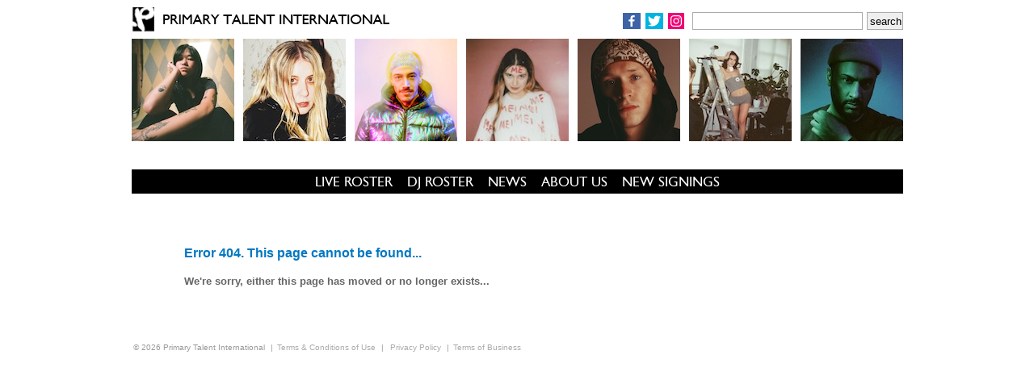

--- FILE ---
content_type: text/html; charset=UTF-8
request_url: https://primarytalent.com/pinkshift/
body_size: 6980
content:

<!DOCTYPE html>

<html lang="en">

<link rel="canonical" href="https://primarytalent.com" />

<link rel="icon" type="image/ico" href="/favicon.ico" />

<head>

<title>Pinkshift | Primary Talent International</title>

<meta name="description" content="Pinkshift - Primary Talent International" />

<meta name="keywords" content="Primary Talent International" />

<meta http-equiv="Content-Type" content="text/html;charset=utf-8" />

<meta name="language" content="en" />

<meta name="robots" content="no index, no follow" />

<meta name="author" content="Inogen Web Design Nottingham" />

<meta name="google-site-verification" content="wUFs62VXwUV2yCcmk-H3uN-j4qIoJ4_Aha2HhO1EZpQ" />

<link href="/css/style.css?cache=20220902135532'" rel="stylesheet" type="text/css" media="screen"/>

<link href="/css/scrollerstyle.css?cache=20221122174911'" rel="stylesheet" type="text/css" media="screen"/>

<script src="/scripts/ddwindowlinks.js"></script>

<script src="/scripts/scroller-settings.js"></script>

<script>
//<![CDATA[
var sglm=new Array();
//]]>
</script>

<script>

  var _gaq = _gaq || [];
  _gaq.push(['_setAccount', 'UA-17266356-2']);
  _gaq.push(['_trackPageview']);

  (function() {
    var ga = document.createElement('script'); ga.type = 'text/javascript'; ga.async = true;
    ga.src = ('https:' == document.location.protocol ? 'https://ssl' : 'http://www') + '.google-analytics.com/ga.js';
    var s = document.getElementsByTagName('script')[0]; s.parentNode.insertBefore(ga, s);
  })();

</script>



</head>

<body >

<div id="wrapper">

<div id="masthead">

<a href="/"><img src="/images/primary-talent-international.png" alt="Primary Talent International" width="330" height="40" id="logo" /></a>

<ul id="socialLinks">

<li>
<a href="https://www.facebook.com/primarytalentinternational/" target="_blank">

<svg version="1.1" id="facebookSVG" xmlns="http://www.w3.org/2000/svg" xmlns:xlink="http://www.w3.org/1999/xlink" x="0px" y="0px"
 height="14px" width="16px" viewBox="0 0 52 100" xml:space="preserve" style="background-color:#3c64a7; padding:3px;">
<path fill="#fff" d="M38.223,0C24.65,0,15.354,8.282,15.354,23.497v13.113H0v17.784h15.354V100
	h18.354V54.393h15.313l2.299-17.784H33.708V25.254c0-5.148,1.432-8.656,8.814-8.656h9.413V0.7C50.307,0.483,44.724,0,38.223,0
	L38.223,0z"/>
</svg>

</a>
</li>
<li>
<a href="https://twitter.com/primary_talent" target="_blank">

<svg version="1.1" id="twitterSVG" xmlns="http://www.w3.org/2000/svg" xmlns:xlink="http://www.w3.org/1999/xlink" x="0px" y="0px"
	  height="14px" width="16px" viewBox="0 0 123 100" xml:space="preserve" style="background-color:#01b3e0; padding:3px;">
<path fill="#fff" d="M123.06,11.836c-4.526,2.009-9.394,3.365-14.499,3.978
	c5.212-3.126,9.213-8.073,11.099-13.967c-4.879,2.894-10.28,4.993-16.032,6.124C99.025,3.066,92.462,0,85.2,0
	C71.258,0,59.958,11.302,59.958,25.244c0,1.979,0.22,3.907,0.652,5.753C39.629,29.946,21.027,19.893,8.575,4.62
	c-2.173,3.727-3.417,8.063-3.417,12.69c0,8.761,4.455,16.485,11.229,21.016c-4.139-0.131-8.03-1.267-11.436-3.159
	c-0.005,0.106-0.005,0.212-0.005,0.317c0,12.233,8.705,22.433,20.251,24.757c-2.115,0.577-4.346,0.88-6.648,0.88
	c-1.628,0-3.206-0.154-4.751-0.449C17.015,70.701,26.337,78,37.384,78.204c-8.646,6.773-19.529,10.808-31.359,10.808
	c-2.035,0-4.046-0.121-6.024-0.353C11.178,95.821,24.446,100,38.704,100c46.435,0,71.822-38.467,71.822-71.829
	c0-1.095-0.023-2.182-0.071-3.264c4.932-3.563,9.211-8.008,12.598-13.071"/>
</svg>

</a>
</li>
<li>
<a href="https://www.instagram.com/primarytalent/" target="_blank">

<svg version="1.1" id="Layer_1" xmlns="http://www.w3.org/2000/svg" xmlns:xlink="http://www.w3.org/1999/xlink" x="0px" y="0px"
 height="14px" viewBox="0 0 100 100" xml:space="preserve" style="background-color:#f00075; padding:3px;">
<path id="instagramSVG" fill="#fff" d="M29.016,0C13.014,0,0,13.02,0,29.022v41.964
	C0,86.988,13.014,100,29.016,100H71.23c16.002,0,29.014-13.012,29.014-29.014V29.022C100.244,13.02,87.232,0,71.23,0H29.016z
	 M29.016,8.597H71.23c11.389,0,20.425,9.036,20.425,20.425v41.964c0,11.389-9.036,20.419-20.425,20.419H29.016
	c-11.389,0-20.419-9.03-20.419-20.419V29.022C8.597,17.633,17.627,8.597,29.016,8.597z M77.026,17.194
	c-3.32,0-6.012,2.69-6.012,6.011s2.691,6.011,6.012,6.011c3.319,0,6.011-2.69,6.011-6.011S80.346,17.194,77.026,17.194z
	 M50.122,24.253c-14.169,0-25.747,11.577-25.747,25.747c0,14.169,11.578,25.747,25.747,25.747c14.171,0,25.754-11.578,25.754-25.747
	C75.876,35.831,64.293,24.253,50.122,24.253z M50.122,32.85c9.524,0,17.157,7.625,17.157,17.15c0,9.524-7.633,17.15-17.157,17.15
	c-9.523,0-17.15-7.626-17.15-17.15C32.972,40.475,40.599,32.85,50.122,32.85z"/>
</svg>

</a>
</li>

</ul>

<form action="/search/" method="get">

<fieldset id="search">

<input type="text" name="find" />

<input type="submit" value="search" class="submit" />

</fieldset>

</form>

<div id="masthead-images">

<a href="/hana-vu/"><img src="/artists/hana-vu/images/127x127/1.jpg" width="127" height="127" alt="Hana Vu" title="Hana Vu" /></a>
<a href="/austra/"><img src="/artists/austra/images/127x127/1.jpg" width="127" height="127" alt="Austra" title="Austra" /></a>
<a href="/liquid-stranger/"><img src="/artists/liquid-stranger/images/127x127/1.jpg" width="127" height="127" alt="Liquid Stranger" title="Liquid Stranger" /></a>
<a href="/baby-queen/"><img src="/artists/baby-queen/images/127x127/1.jpg" width="127" height="127" alt="Baby Queen" title="Baby Queen" /></a>
<a href="/skantia/"><img src="/artists/skantia/images/127x127/1.jpg" width="127" height="127" alt="skantia" title="skantia" /></a>
<a href="/lubiana/"><img src="/artists/lubiana/images/127x127/1.jpg" width="127" height="127" alt="Lubiana" title="Lubiana" /></a>
<a href="/SBTRKT/"><img src="/artists/SBTRKT/images/127x127/1.jpg" width="127" height="127" alt="SBTRKT" title="SBTRKT" /></a>
<a href="/andy-goodwin/"><img src="/artists/andy-goodwin/images/127x127/1.jpg" width="127" height="127" alt="Andy Goodwin" title="Andy Goodwin" /></a>

</div>

<div id="ticker">

<script src="/scripts/scroller.js"></script>

</div>
<div id="topmenu">
<ul>
<li><a href="/roster/">LIVE ROSTER</a></li>
<li><a href="/dj-roster/">DJ ROSTER</a></li>
<li><a href="/news/">NEWS</a></li>
<li><a href="/about-us/">ABOUT US</a></li>
<li><a href="/new-signings/">NEW SIGNINGS</a></li>
</ul>
</div></div>

<div id="content">
<div style="margin:65px;">
<h1>Error 404. This page cannot be found...</h1>
<br />
<h2>We're sorry, either this page has moved or no longer exists...</h2>
</div>


</div>

<div class="clear">&nbsp;</div>

<div id="footer">
<ul>
<li>&copy; 2026 Primary Talent International</li><li>|<a href="/tncs-of-use/">Terms &amp; Conditions of Use</a></li><li>| <a href="/privacy-policy/">Privacy Policy</a></li><li>|<a href="/terms-of-business/">Terms of Business</a></li>
</ul>
</div>


<script async defer
src="https://maps.googleapis.com/maps/api/js?key=AIzaSyAY2SXHckqXlZD99HIiu5muL1XAbKEGODg&callback=initMap">
</script>


</body>

</html>


--- FILE ---
content_type: text/css
request_url: https://primarytalent.com/css/style.css?cache=20220902135532%27
body_size: 4015
content:
@font-face 				{font-family: 'GillSans';
					src: 	url('/fonts/gillsansmtpro-medium-webfont.eot');
					src: 	url('/fonts/gillsansmtpro-medium-webfont.woff') format('woff'),
						url('/fonts/gillsansmtpro-medium-webfont.ttf') format('truetype'),
						url('/fonts/gillsansmtpro-medium-webfont.svg#webfont') format('svg');

					font-weight: normal;
					font-style: normal;}

:root 					{overflow-y: scroll; }

*					{margin:0; padding:0;border:0;}

img					{border:0;}

html,body 				{margin:0;
					padding:0;
					height:100%; /* needed for wrapper min-height */
					font-family:Helvetica, sans-serif;}					

h1 					{font-size:1em;
					color:#0078c2;}					

h2 					{font-size:0.8em;
					color:#666}					

p					{font-size:0.7em;
					line-height:1.25em;
					margin-bottom:5px;
					color:#000;}

ul li					{list-style-type:none;}

ol					{font-size:0.7em;
					line-height:1.8em;
					margin:0px 0px 10px 30px;}

#masthead #logo				{margin:4px 0px 0px -5px;}
					
#wrapper				{position:relative; /* needed for footer positioning*/
					margin:0 auto; /* center, not in IE5 */
					width:955px;
					background:#fff;
					height:auto !important; /* real browsers */
					height:100%; /* IE6: treaded as min-height*/
					min-height:100%; /* real browsers */;}


#masthead-images			{width:968px;
					height:127px;
					overflow:hidden;
					white-space:no-wrap;
					margin:0px 0px 0px -11px;
					padding-right:-11px;}		

#masthead-images img			{margin-left:11px;
					float:left;}
					
#socialLinks				{position:absolute;
					top: 16px;
					right: 271px;}

#socialLinks li				{float:left;
					margin-left:6px;}

#search					{border:0px;
					float:right;
					margin-top:-34px;}					

#search input.submit			{width:45px;
					float:right;
					clear:none;
					margin-left: 5px;
					padding:3px;
					height:22px;}

#search input				{width:205px;
					float:left;
					padding:2px;
					height:16px;
					margin-top:1px;
					border:1px solid #ababab;}					
					
#topmenu 				{padding:0px 0px 0px 0px;
					background-color:#000;
					height:30px;}					

#topmenu ul				{height:100%;
					text-align:center;}
										
#topmenu li				{display:inline-block;
					list-style-type:none;
					padding:0px;
					margin:0px -3px 0px -3px;}					

#topmenu ul li a			{font-family:"GillSans", sans-serif;
					text-decoration:none;
					color:#fff;
					padding:0px 10px 0px 10px;
					font-size:13pt;
					line-height:30px;
					height:100%;
					display:block;
					margin:0px;}
					
#topmenu ul li a:hover, 
#topmenu ul li.open a			{background-color:#fff;
					color:#000;}	

#content				{width:955px;
					margin:24px 0px 0px 0px;}	

#content a				{color:#000;}						

#col2-1					{width:630px;
					float:left;}

#col2-2					{width:309px;
					float:right;}
					
					

#col3-1,
#col3-2				{width:309px;
				float:left;
				margin-right:14px}
				
#col3-3				{width:309px;
				position: absolute;
				top:264px;
				right:0px;}

#calendar				{margin:2px 0px 10px 20px;
					width:260px;}
					
#calendar .calendar td a		{text-decoration:none;	
					font-weight:bold;
					color:#666;}

.calendar  				{width:260px;}
					
.calendar td a:hover			{color:#0078cd;}				

.calendar td				{text-align:center;
					font-size:1em;
					color:#999;
					padding-bottom:15px;}				

.calendar td.left			{text-align:left;}

.calendar td.right			{text-align:right;}				

.calendar .open				{color:#0078cd;
					font-weight:bold;}
					
.calendar .current			{font-weight:bold;}

.years					{font-size:0.9em;}

div.clear				{clear:both;
					height:0px;}

#footer 				{position:relative;
					bottom:0px; /* stick to bottom */
					width:950px;
					height:20px;
					background-color:#fff;
					padding:0px 0px 0px 0px;
					margin:auto;}				

#footer li				{float:left;
					color:#999;
					font-size:0.6em;
					line-height:20px;
					margin-right:7px;}

#footer a				{color:#ababab;
					text-decoration:none;
					margin-left:5px;}
					
.sticky					{position:fixed;
					top:20px;
					margin-left:646px;}

--- FILE ---
content_type: text/css
request_url: https://primarytalent.com/css/scrollerstyle.css?cache=20221122174911%27
body_size: 309
content:
#ticker a 		{text-decoration:none;}

#ticker a:link 		{color: #000 }

#ticker a:visited 	{color: #666; }
#ticker a:hover 	{text-decoration:underline; }
 
#ticker .stilmsg 	{font-weight:normal;
			font-size:12px;
			text-align:center;
			font-family: "Helvetica", sans-serif;
			color:#000;
			margin-top:5px;}